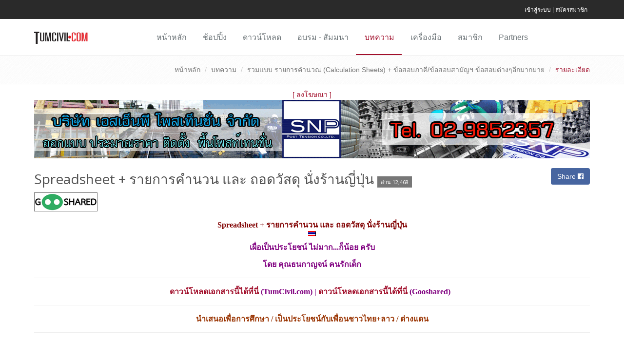

--- FILE ---
content_type: text/html; charset=UTF-8
request_url: https://engfanatic.tumcivil.com/engfanatic/article/1765-Spreadsheet-%E0%B8%A3%E0%B8%B2%E0%B8%A2%E0%B8%81%E0%B8%B2%E0%B8%A3%E0%B8%84%E0%B8%B3%E0%B8%99%E0%B8%A7%E0%B8%99-%E0%B9%81%E0%B8%A5%E0%B8%B0-%E0%B8%96%E0%B8%AD%E0%B8%94%E0%B8%A7%E0%B8%B1%E0%B8%AA%E0%B8%94%E0%B8%B8-%E0%B8%99%E0%B8%B1%E0%B9%88%E0%B8%87%E0%B8%A3%E0%B9%89%E0%B8%B2%E0%B8%99%E0%B8%8D%E0%B8%B5%E0%B9%88%E0%B8%9B%E0%B8%B8%E0%B9%88%E0%B8%99
body_size: 5565
content:
<!DOCTYPE html>
<!--[if IE 8]> <html lang="en" class="ie8"> <![endif]-->
<!--[if IE 9]> <html lang="en" class="ie9"> <![endif]-->
<!--[if !IE]><!--> <html lang="en"> <!--<![endif]-->
<head>
<meta charset="utf-8" />
<title>Spreadsheet + รายการคำนวน และ ถอดวัสดุ นั่งร้านญี่ปุ่น</title>
<meta name="keywords" content="">
<meta name="description" content="">
<meta property="fb:app_id" content="209484899102927"/>
<meta property="og:site_name" content="TumCivil.com Engfanatic Club : Engineering Software &amp; Training"/>
<meta property="og:image" content="https://engfanatic.tumcivil.com/content/article/1765/1765-og.jpg"/>
<meta property="og:url" content="https://engfanatic.tumcivil.com/engfanatic/article/1765-Spreadsheet-%E0%B8%A3%E0%B8%B2%E0%B8%A2%E0%B8%81%E0%B8%B2%E0%B8%A3%E0%B8%84%E0%B8%B3%E0%B8%99%E0%B8%A7%E0%B8%99-%E0%B9%81%E0%B8%A5%E0%B8%B0-%E0%B8%96%E0%B8%AD%E0%B8%94%E0%B8%A7%E0%B8%B1%E0%B8%AA%E0%B8%94%E0%B8%B8-%E0%B8%99%E0%B8%B1%E0%B9%88%E0%B8%87%E0%B8%A3%E0%B9%89%E0%B8%B2%E0%B8%99%E0%B8%8D%E0%B8%B5%E0%B9%88%E0%B8%9B%E0%B8%B8%E0%B9%88%E0%B8%99"/>
<meta property="og:title" content="Spreadsheet + รายการคำนวน และ ถอดวัสดุ นั่งร้านญี่ปุ่น"/>
<meta property="og:description" content="TumCivil.com Engfanatic Club : Engineering Software &amp; Training"/>
<meta property="og:type" content="article"/>
<meta name="viewport" content="width=device-width, maximum-scale=4, initial-scale=1, user-scalable=1" />
<link rel="stylesheet" href="//fonts.googleapis.com/css?family=Open+Sans:400,300,700&amp;subset=cyrillic,latin">
<link rel="stylesheet" href="/assets/plugins/bootstrap/css/bootstrap.min.css?v=20190110">
<link rel="stylesheet" href="/assets/css/style.css?v=20190110">
<link rel="stylesheet" href="/assets/css/headers/header-v5.css?v=20190110">
<link rel="stylesheet" href="/assets/css/footers/footer-v1.css?v=20190110">
<link rel="stylesheet" href="/css/sticky-footer.css?v=20190110">
<link rel="stylesheet" href="/assets/plugins/animate.css?v=20190110">
<link rel="stylesheet" href="/assets/plugins/line-icons/line-icons.css?v=20190110">
<link rel="stylesheet" href="/assets/plugins/font-awesome/css/font-awesome.min.css?v=20190110">
<link rel="stylesheet" href="/assets/css/theme-colors/dark-red.css?v=20190110">
<link rel="stylesheet" href="/assets/css/theme-skins/dark.css?v=20190110">
<link rel="stylesheet" href="/module/jquery/parsley/parsley.css?v=20190110">
<link rel="stylesheet" href="/module/jquery/toastr/toastr.min.css?v=20190110">
<link rel="stylesheet" href="/css/web.css?v=20190110">
<link rel="stylesheet" href="/module/other/bootstrap-rating/bootstrap-rating.css?v=20190110">
</head>
<body class="header-fixed web">
<div class="wrapper">
<div class="header-v5 header-sticky">
<div class="topbar-v3">
<div class="container">
<ul class="list-inline right-topbar pull-right">
<li class="hidden-print">
<a href="/engfanatic/user/signin">เข้าสู่ระบบ</a> | <a href="/engfanatic/user/register">สมัครสมาชิก</a>
</li>
</ul>
</div>
</div>
<div class="navbar navbar-default mega-menu" role="navigation">
<div class="container">
<div class="navbar-header">
<button type="button" class="navbar-toggle" data-toggle="collapse" data-target=".navbar-responsive-collapse">
<span class="sr-only">Toggle navigation</span>
<span class="icon-bar"></span>
<span class="icon-bar"></span>
<span class="icon-bar"></span>
</button>
<a class="navbar-brand" href="/engfanatic">
<img id="logo-header" src="/assets/img/logo-red.png">
</a>
</div>
<div class="collapse navbar-collapse navbar-responsive-collapse">
<ul class="nav navbar-nav">
<li class="nav-item "><a class="nav-link" href="/engfanatic">หน้าหลัก</a></li>
<li class="nav-item "><a class="nav-link" href="/engfanatic/shopping">ช้อปปิ้ง</a></li>
<li class="nav-item "><a class="nav-link" href="/engfanatic/software">ดาวน์โหลด</a></li>
<li class="nav-item "><a class="nav-link" href="/engfanatic/training">อบรม - สัมมนา</a></li>
<li class="nav-item active"><a class="nav-link" href="/engfanatic/article">บทความ</a></li>
<li class="nav-item "><a class="nav-link" href="/engfanatic/tool">เครื่องมือ</a></li>
<li class="nav-item "><a class="nav-link" href="/engfanatic/user/signin">สมาชิก</a></li>
<li class="nav-item "><a class="nav-link" href="/engfanatic/partner">Partners</a></li>
</ul>
</div>
</div>
</div>
</div>
<div class="breadcrumbs">
    <div class="container">
        <ul class="pull-right breadcrumb">
            <li><a href="/engfanatic">หน้าหลัก</a></li>
            <li><a href="/engfanatic/article">บทความ</a></li>
            <li><a href="/engfanatic/article/list/3">รวมแบบ รายการคำนวณ (Calculation Sheets) + ข้อสอบภาคี/ข้อสอบสามัญฯ  ข้อสอบต่างๆอีกมากมาย</a></li>
            <li class="active">รายละเอียด</li>
        </ul>
    </div>
</div>
<div class="mt-2 mb-2">
<div class="container">
<div class="text-center color-green">[ <a href="/engfanatic/page/contact">ลงโฆษณา</a> ]</div>
<div class="hidden-sm hidden-md hidden-lg"><a href="https://engfanatic.tumcivil.com/tool/adv/click.php?i=5" target="_blank"><img src="/content/adv/5/5-1-8866a.gif" class="img-responsive center-block"></a></div>
<div class="hidden-xs hidden-md hidden-lg"><a href="https://engfanatic.tumcivil.com/tool/adv/click.php?i=5" target="_blank"><img src="/content/adv/5/5-2-054a1.gif" class="img-responsive center-block"></a></div>
<div class="hidden-xs hidden-sm"><a href="https://engfanatic.tumcivil.com/tool/adv/click.php?i=5" target="_blank"><img src="/content/adv/5/5-3-4ab83.gif" class="img-responsive center-block"></a></div>
</div>
</div>
<div class="container content">
    <div class="pull-right">
    </div>
    <div class="row">
        <div class="col-md-9">
            <h1>Spreadsheet + รายการคำนวน และ ถอดวัสดุ นั่งร้านญี่ปุ่น <span class="label label-default">อ่าน 12,468</span></h1>
        </div>
        <div class="col-md-3 text-xs-center text-md-right">
            <button class="btn-u btn-u-dark-blue rounded set-share-fb mb-1" type="button" data-url="https://engfanatic.tumcivil.com/engfanatic/article/1765-Spreadsheet-%E0%B8%A3%E0%B8%B2%E0%B8%A2%E0%B8%81%E0%B8%B2%E0%B8%A3%E0%B8%84%E0%B8%B3%E0%B8%99%E0%B8%A7%E0%B8%99-%E0%B9%81%E0%B8%A5%E0%B8%B0-%E0%B8%96%E0%B8%AD%E0%B8%94%E0%B8%A7%E0%B8%B1%E0%B8%AA%E0%B8%94%E0%B8%B8-%E0%B8%99%E0%B8%B1%E0%B9%88%E0%B8%87%E0%B8%A3%E0%B9%89%E0%B8%B2%E0%B8%99%E0%B8%8D%E0%B8%B5%E0%B9%88%E0%B8%9B%E0%B8%B8%E0%B9%88%E0%B8%99">Share <i class="fa fa-facebook-official"></i></button>
        </div>
    </div>
    <div class="mb-2"><img src="/content/icon/90/90-2-372f1.png" class="mr-1 mb-1"></div>
    <div>
        <p align="center" dir="ltr"><span style="font-weight: 700"> <font color="#800000" face="MS Sans Serif" style="font-size: 12pt"> Spreadsheet <span lang="en-us">+ </span>รายการคำนวน และ ถอดวัสดุ นั่งร้านญี่ปุ่น<span lang="en-us"> </span> </font></span> <font color="#800000" face="MS Sans Serif"> <span style="font-size: 12pt; font-weight:700"> <img class="img-responsive" alt="" height="11" src="/tumcivil_2/pic/thai.gif" width="16" /></span></font></p>
<p align="center" dir="ltr"><b><span lang="en-us"> <font color="#800080" face="MS Sans Serif" style="font-size: 12pt"> เผื่อเป็นประโยชน์ ไม่มาก...ก็น้อย ครับ</font></span></b></p>
<p align="center" dir="ltr"><font color="#800080" face="MS Sans Serif" style="font-size: 12pt; font-weight:700">โดย คุณธนกาญจน์ คนรักเด็ก</font></p>
<hr color="#993300" />
<p align="center" dir="ltr"><span style="font-weight: 700"> <font color="#800080" face="MS Sans Serif" style="font-size: 12pt"> <a href="https://engfanatic.tumcivil.com/tumcivil_1/media/Scaffolding/SpreadsheetScaffolding.rar" target="_blank">ดาวน์โหลดเอกสารนี้ได้ที่นี่</a> <span lang="en-us">(TumCivil.com) | </span><a href="https://www.gooshared.com/d/NzY5My00" target="_blank">ดาวน์โหลดเอกสารนี้ได้ที่นี่</a> <span lang="en-us">(Gooshared) </span>&nbsp;</font></span></p>
<hr color="#993300" />
<p align="center"><strong><font color="#993300" face="MS Sans Serif" style="font-size: 12pt">นำเสนอเพื่อการศึกษา / เป็นประโยชน์กับเพื่อนชาวไทย+ลาว / ต่างแดน</font></strong></p>
<hr color="#993300" />
<p align="center"><img class="img-responsive" border="0" src="https://engfanatic.tumcivil.com/tumcivil_1/media/Scaffolding/ES-CAL_Page_1_resize.jpg" /></p>
<p align="center"><img class="img-responsive" border="0" src="https://engfanatic.tumcivil.com/tumcivil_1/media/Scaffolding/ES-CAL_Page_2_resize.jpg" /></p>
<p align="center"><img class="img-responsive" border="0" src="https://engfanatic.tumcivil.com/tumcivil_1/media/Scaffolding/ES-CAL_Page_3_resize.jpg" /></p>
<p align="center"><img class="img-responsive" border="0" src="https://engfanatic.tumcivil.com/tumcivil_1/media/Scaffolding/ES-CAL_Page_4_resize.jpg" /></p>
<p align="center"><img class="img-responsive" border="0" src="https://engfanatic.tumcivil.com/tumcivil_1/media/Scaffolding/ES-CAL_Page_5_resize.jpg" /></p>
<p align="center"><img class="img-responsive" border="0" src="https://engfanatic.tumcivil.com/tumcivil_1/media/Scaffolding/ES-CAL_Page_6_resize.jpg" /></p>
<p align="center">&nbsp;</p>
<hr color="#9D4F00" />
<table border="0" bordercolor="#111111" cellpadding="0" cellspacing="0" height="84" style="border-collapse: collapse" width="100%">
	<tbody>
		<tr>
			<td align="center" height="26" width="100%">
			<hr color="#C0C0C0" size="1" /></td>
		</tr>
		<tr>
			<td align="center" height="26" width="100%">
			<p><font face="MS Sans Serif" style="font-size: 10pt; font-weight: 700"><font color="#ff0000">คำแนะนำ<span lang="en-us">!!</span></font> / <font color="#993300"><span lang="en-us"> Note </span>และ หมายเหตุสำหรับการดู <span lang="en-us">VDO </span> บนเว็บ</font></font></p>
			</td>
		</tr>
		<tr>
			<td align="center" height="37" width="100%"><b><font color="#000080" face="MS Sans Serif" style="font-size: 10pt">ยังมีอีกมาก.</font><font color="#008080" face="MS Sans Serif" style="font-size: 10pt">....ท่านลองไปค้นหาใน <a href="/engfanatic/article"> หน้าบทความ / สาระต่างๆที่นี่</a> จะมี <span lang="en-us">VDO </span> และ สื่อต่างๆอยู่มากนะครับ</font></b></td>
		</tr>
		<tr>
			<td align="center" height="26" width="100%">
			<p><font face="MS Sans Serif" style="font-size: 10pt; font-weight: 700"><font color="#ff0000">คำแนะนำ<span lang="en-us">!!</span></font> สำหรับการดูวิดีโอ <span lang="en-us"> Online </span>นี้ อาจจะใช้เวลานานอยู่บ้าง<span lang="en-us"> </span> ขึ้นกับความเร็วของ <span lang="en-us"> Internet </span> ของท่าน</font></p>
			</td>
		</tr>
	</tbody>
</table>
    </div>
    <div class="row mt-3 mb-3">
        <div class="col-sm-6 text-xs-center text-md-left">
            <div class="text-danger">
                <div class="rating-small">
                    คะแนน: <input type="hidden" name="s_rating" id="s_rating" value="0.00" class="rating" data-filled="fa fa-star" data-empty="fa fa-star-o" data-fractions="2" data-readonly>
                </div>
            </div>
            <div class="mt-2 hidden-md hidden-lg"></div>
        </div>
        <div class="col-sm-6 text-xs-center text-md-right">
            <button class="btn-u btn-u-dark-blue rounded set-share-fb mb-1" type="button" data-url="https://engfanatic.tumcivil.com/engfanatic/article/1765-Spreadsheet-%E0%B8%A3%E0%B8%B2%E0%B8%A2%E0%B8%81%E0%B8%B2%E0%B8%A3%E0%B8%84%E0%B8%B3%E0%B8%99%E0%B8%A7%E0%B8%99-%E0%B9%81%E0%B8%A5%E0%B8%B0-%E0%B8%96%E0%B8%AD%E0%B8%94%E0%B8%A7%E0%B8%B1%E0%B8%AA%E0%B8%94%E0%B8%B8-%E0%B8%99%E0%B8%B1%E0%B9%88%E0%B8%87%E0%B8%A3%E0%B9%89%E0%B8%B2%E0%B8%99%E0%B8%8D%E0%B8%B5%E0%B9%88%E0%B8%9B%E0%B8%B8%E0%B9%88%E0%B8%99">Share <i class="fa fa-facebook-official"></i></button>
        </div>
    </div>
    <div class="panel panel-default mt-3 mb-3">
        <div class="panel-heading">
            ร่วมแสดงความคิดเห็น (Post Comment)
        </div>
        <div class="panel-body">
            <form id="frm-comment" method="get" class="form-horizontal">
                <div class="form-group">
                    <label for="name" class="col-sm-2">โดย <span class="text-danger">*</span></label>
                    <div class="col-sm-10">
<input name="name" type="text" class="form-control" id="name" data-parsley-required="true">
                    </div>
                </div>
                <div class="form-group">
                    <label for="comment" class="col-sm-2">ข้อความ <span class="text-danger">*</span></label>
                    <div class="col-sm-10">
<div class="set-icon mt-2 mb-2">
<a href="javascript:;" class="btn btn-default btn-sm"><img src="/images/emotion/02.gif" class="mx-1"></a>
<a href="javascript:;" class="btn btn-default btn-sm"><img src="/images/emotion/03.gif" class="mx-1"></a>
<a href="javascript:;" class="btn btn-default btn-sm"><img src="/images/emotion/04.gif" class="mx-1"></a>
<a href="javascript:;" class="btn btn-default btn-sm"><img src="/images/emotion/05.gif" class="mx-1"></a>
<a href="javascript:;" class="btn btn-default btn-sm"><img src="/images/emotion/06.gif" class="mx-1"></a>
<a href="javascript:;" class="btn btn-default btn-sm"><img src="/images/emotion/07.gif" class="mx-1"></a>
<a href="javascript:;" class="btn btn-default btn-sm"><img src="/images/emotion/08.gif" class="mx-1"></a>
<a href="javascript:;" class="btn btn-default btn-sm"><img src="/images/emotion/09.gif" class="mx-1"></a>
<a href="javascript:;" class="btn btn-default btn-sm"><img src="/images/emotion/10.gif" class="mx-1"></a>
<a href="javascript:;" class="btn btn-default btn-sm"><img src="/images/emotion/11.gif" class="mx-1"></a>
<a href="javascript:;" class="btn btn-default btn-sm"><img src="/images/emotion/12.gif" class="mx-1"></a>
<a href="javascript:;" class="btn btn-default btn-sm"><img src="/images/emotion/13.gif" class="mx-1"></a>
<a href="javascript:;" class="btn btn-default btn-sm"><img src="/images/emotion/14.gif" class="mx-1"></a>
<a href="javascript:;" class="btn btn-default btn-sm"><img src="/images/emotion/15.gif" class="mx-1"></a>
<a href="javascript:;" class="btn btn-default btn-sm"><img src="/images/emotion/16.gif" class="mx-1"></a>
<a href="javascript:;" class="btn btn-default btn-sm"><img src="/images/emotion/17.gif" class="mx-1"></a>
<a href="javascript:;" class="btn btn-default btn-sm"><img src="/images/emotion/18.gif" class="mx-1"></a>
<a href="javascript:;" class="btn btn-default btn-sm"><img src="/images/emotion/19.gif" class="mx-1"></a>
<a href="javascript:;" class="btn btn-default btn-sm"><img src="/images/emotion/20.gif" class="mx-1"></a>
<a href="javascript:;" class="btn btn-default btn-sm"><img src="/images/emotion/21.gif" class="mx-1"></a>
<a href="javascript:;" class="btn btn-default btn-sm"><img src="/images/emotion/22.gif" class="mx-1"></a>
<a href="javascript:;" class="btn btn-default btn-sm"><img src="/images/emotion/23.gif" class="mx-1"></a>
<a href="javascript:;" class="btn btn-default btn-sm"><img src="/images/emotion/24.gif" class="mx-1"></a>
</div>
                        <textarea name="editor" id="editor" class="form-control" rows="15" ></textarea>
                        <textarea name="comment" id="comment" class="hidden" data-parsley-required="true"></textarea>
                    </div>
                </div>
                <div class="form-group">
                    <label for="captcha" class="col-sm-2">รหัส <span class="text-danger">*</span></label>
                    <div class="col-sm-10">
                        <img src="/module/iSC/iSC.php?hash=a2aec99ab93ffc4b0c91464060516709280d13056e66af6bbae01caedb54a16d" id="isc" class="mb-1">
                        <button type="button" class="btn btn-default rounded set-isc mb-1">เปลี่ยน</button>
                        <input name="captcha" type="text" class="form-control text-uppercase" id="captcha" value="" maxlength="4" data-parsley-required="true">
                    </div>
                </div>
                <div class="form-group">
                    <div class="col-sm-offset-2 col-sm-10">
                        <button name="button" type="button" class="btn-u btn-brd btn-u-red rounded btn-submit">บันทึก</button>
                        <button name="reset" type="button" class="btn-u btn-brd btn-u-default rounded btn-reset">เริ่มใหม่</button>
                        <input name="category" type="hidden" id="category" value="article">
                        <input name="content_id" type="hidden" id="content_id" value="1765">
                        <input name="check" type="hidden" id="check" value="a2aec99ab93ffc4b0c91464060516709280d13056e66af6bbae01caedb54a16d">
                    </div>
                </div>
            </form>
        </div>
    </div>
    <form id="frm-sort" class="row">
        <div class="form-group col-sm-6">
            <select name="s" id="s" class="form-control">
                <option value="0">เรียงตามคำตอบใหม่</option>
                <option value="1">เรียงตามคำตอบเก่า</option>
            </select>
        </div>
        <div class="form-group col-sm-6">
            <select name="per_page" id="per_page" class="form-control">
                <option value="10">แสดง 10 รายการ / หน้า</option>
                <option value="20">แสดง 20 รายการ / หน้า</option>
                <option value="-1">แสดงทั้งหมด</option>
            </select>
        </div>
    </form>
    <div class="margin-top-20 margin-bottom-20 text-center comment-loading-all" style="display: none;">
        <i class="fa fa-cog fa-spin fa-3x fa-fw text-danger"></i>
        <span class="sr-only">Loading...</span>
    </div>
    <div class="testimonials-v6 comment mt-2"></div>
    <div class="margin-top-20 margin-bottom-20 text-center comment-loading-more" style="display: none;">
        <i class="fa fa-cog fa-spin fa-3x fa-fw text-danger"></i>
        <span class="sr-only">Loading...</span>
    </div>
    <div class="text-center mt-3 mb-3"><button type="button" class="btn-u btn-brd btn-u-red rounded btn-more" style="display:none;">more</button></div>
<div id="fb-root"></div>
<script>(function(d, s, id) {
  var js, fjs = d.getElementsByTagName(s)[0];
  if (d.getElementById(id)) return;
  js = d.createElement(s); js.id = id;
  js.src = "//connect.facebook.net/en_GB/sdk.js#xfbml=1&version=v2.8&appId=118259258263617";
  fjs.parentNode.insertBefore(js, fjs);
}(document, 'script', 'facebook-jssdk'));</script>
<div class="fb-comments" data-href="https://engfanatic.tumcivil.com/engfanatic/article/1765" data-numposts="10" data-width="100%"></div>
    <div class="modal fade" id="set-report">
        <div class="modal-dialog modal-sm" role="document">
            <div class="modal-content">
                <div class="modal-header">
                    <button type="button" class="close" data-dismiss="modal" aria-label="Close">
                      <span aria-hidden="true">&times;</span>
                    </button>
                    <h5 class="modal-title">ข้อความไม่เหมาะสม ต้องการแจ้งลบ?</h5>
                </div>
                <div class="modal-body text-right">
                    <button type="button" class="btn-u btn-u-default btn-brd rounded" data-dismiss="modal">ยกเลิก</button>
                    <button type="button" class="btn-u btn-u-red btn-brd rounded btn-submit" data-id="0">ยืนยัน</button>
                </div>
            </div>
        </div>
    </div>
    <div class="modal fade" id="set-del">
        <div class="modal-dialog modal-sm" role="document">
            <div class="modal-content">
                <div class="modal-header">
                    <button type="button" class="close" data-dismiss="modal" aria-label="Close">
                      <span aria-hidden="true">&times;</span>
                    </button>
                    <h5 class="modal-title">ต้องการลบข้อมูล?</h5>
                </div>
                <div class="modal-body text-right">
                    <button type="button" class="btn-u btn-u-default btn-brd rounded" data-dismiss="modal">ยกเลิก</button>
                    <button type="button" class="btn-u btn-u-red btn-brd rounded btn-submit" data-id="0">ยืนยัน</button>
                </div>
            </div>
        </div>
    </div>
</div>
<div class="footer-v1 sticky-footer hidden-print">
<div class="copyright">
<div class="container">
<div class="row">
<div class="col-md-9">
<p>
<a href="/engfanatic/">หน้าหลัก</a> | 
<a href="/engfanatic/shopping">ช้อปปิ้ง</a> | 
<a href="/engfanatic/software">ดาวน์โหลด</a> | 
<a href="/engfanatic/training">อบรม - สัมมนา</a> | 
<a href="/engfanatic/article">บทความ</a> |
<a href="/engfanatic/tool">เครื่องมือ</a> |  
<a href="/engfanatic/user/signin">สมาชิก</a> | 
<a href="/engfanatic/partner">Partners</a> | 
<a href="/DRMK">DRMK</a> | 
<a href="/engfanatic/dic">พจนานุกรม</a> | 
<a href="/engfanatic/page/contact">ติดต่อเรา</a>
</p>
<p>
2017 &copy; All Rights Reserved.
</p>
</div>
<div class="col-md-3">
<ul class="footer-socials list-inline">
<li>
<a href="https://www.facebook.com/TumCivil" target="_blank" class="btn btn-facebook-inversed"><i class="fa fa-facebook fa-2x fa-fw text-white"></i></a>
<a href="https://www.youtube.com/user/tumcivil" target="_blank" class="btn btn-youtube-inversed"><i class="fa fa-youtube fa-2x fa-fw text-white"></i></a>
</li>
</ul>
</div>
</div>
</div>
</div>
</div>
</div>
<script src="/assets/plugins/jquery/jquery.min.js?v=20190110"></script>
<script src="/assets/plugins/jquery/jquery-migrate.min.js?v=20190110"></script>
<script src="/assets/plugins/bootstrap/js/bootstrap.min.js?v=20190110"></script>
<script src="/assets/plugins/back-to-top.js?v=20190110"></script>
<script src="/assets/plugins/smoothScroll.js?v=20190110"></script>
<script src="/assets/js/app.js?v=20190110"></script>
<script src="/module/jquery/parsley/parsley.js?v=20190110"></script>
<script src="/module/jquery/parsley/i18n/th.js?v=20190110"></script>
<script src="/module/jquery/toastr/toastr.min.js?v=20190110"></script>
<script src="/module/module.js?v=20190110"></script>
<script src="/module/other/handlebars.js?v=20190110"></script>
<script src="/module/other/bootstrap-rating/bootstrap-rating.min.js?v=20190110"></script>
<script src="/module/other/ckeditor/ckeditor.js?v=20190110"></script>
<script id="comment-template" type="text/x-handlebars-template">
{{#each items}}
<div class="testimonials-info rounded-bottom bg-color-light mb-3" id="comment-{{i}}">
    <img class="rounded-x avatar" src="{{avatar}}">
    <div class="testimonials-desc">
        {{#if ../is_login}}<div class="pull-right"><a href="javascript:;" class="btn-u btn-brd btn-u-default btn-u-xs rounded set-report" data-id="{{i}}">แจ้งลบ</a></div>{{/if}}
		{{#if ../is_admin}}<div class="pull-right"><a href="javascript:;" class="btn btn-danger rounded set-del" data-id="{{i}}">X</a></div>{{/if}}
        <p class="mt-3 detail">{{{comment}}}</p>
        <strong class="mt-1">{{{user}}}</strong>
        <div class="pull-right"><small>ความคิดเห็นที่ {{no}}</small></div>
        <span>{{dt}}</span>
    </div>
</div>
{{else}}
<div class="text-muted text-center">
<div class="alert alert-warning">ยังไม่มีความคิดเห็น</div>
</div>
{{/each}}
</script>
<script id="comment-last-template" type="text/x-handlebars-template">
{{#each items}}
<div class="testimonials-info rounded-bottom bg-color-light mb-3" style="border-color: #72c02c;">
    <img class="rounded-x avatar" src="{{avatar}}">
    <div class="testimonials-desc">
        ความคิดเห็นที่ {{no}}
        <p class="mt-3 detail">{{{comment}}}</p>
        <strong class="mt-1">{{{user}}}</strong>
        <div class="pull-right"><small>ความคิดเห็นที่ {{no}}</small></div>
        <span>{{dt}}</span>
    </div>
</div>
{{/each}}
</script>
<script>
var hash = 'a2aec99ab93ffc4b0c91464060516709280d13056e66af6bbae01caedb54a16d', category = 'article', content_id = '1765', is_login = '0';
</script>
<script src="/tool/rating/rating.js?v=20190110"></script>
<script src="/tool/comment/comment.js?v=20190110"></script>
<script src="/tool/bookmark/bookmark.js?v=20190110"></script>
<!--[if lt IE 9]>
<script src="/assets/plugins/respond.js"></script>
<script src="/assets/plugins/html5shiv.js"></script>
<script src="/assets/plugins/placeholder-IE-fixes.js"></script>
<![endif]-->
<script defer src="https://static.cloudflareinsights.com/beacon.min.js/vcd15cbe7772f49c399c6a5babf22c1241717689176015" integrity="sha512-ZpsOmlRQV6y907TI0dKBHq9Md29nnaEIPlkf84rnaERnq6zvWvPUqr2ft8M1aS28oN72PdrCzSjY4U6VaAw1EQ==" data-cf-beacon='{"version":"2024.11.0","token":"62a600fdf062432b8880cd19e328fbb7","r":1,"server_timing":{"name":{"cfCacheStatus":true,"cfEdge":true,"cfExtPri":true,"cfL4":true,"cfOrigin":true,"cfSpeedBrain":true},"location_startswith":null}}' crossorigin="anonymous"></script>
</body>
</html>

--- FILE ---
content_type: text/css
request_url: https://engfanatic.tumcivil.com/module/other/ckeditor/contents.css?t=H0CG
body_size: 1007
content:
/*
Copyright (c) 2003-2017, CKSource - Frederico Knabben. All rights reserved.
For licensing, see LICENSE.md or http://ckeditor.com/license
*/

body {
    /* Font */
    font-family: sans-serif, Arial, Verdana, "Trebuchet MS";
    font-size: 12px;
    /* Text color */
    color: #333;
    /* Remove the background color to make it transparent */
    background-color: #fff;
    margin: 20px;
}

.cke_editable {
    font-size: 13px;
    line-height: 1.6;
    /* Fix for missing scrollbars with RTL texts. (#10488) */
    word-wrap: break-word;
}

blockquote {
    font-style: italic;
    font-family: Georgia, Times, "Times New Roman", serif;
    padding: 2px 0;
    border-style: solid;
    border-color: #ccc;
    border-width: 0;
}

.cke_contents_ltr blockquote {
    padding-left: 20px;
    padding-right: 8px;
    border-left-width: 5px;
}

.cke_contents_rtl blockquote {
    padding-left: 8px;
    padding-right: 20px;
    border-right-width: 5px;
}

a {
    color: #0782C1;
}

ol, ul, dl {
    /* IE7: reset rtl list margin. (#7334) */
    *margin-right: 0px;
    /* preserved spaces for list items with text direction other than the list. (#6249,#8049)*/
    padding: 0 40px;
}

h1, h2, h3, h4, h5, h6 {
    font-weight: normal;
    line-height: 1.2;
}

hr {
    border: 0px;
    border-top: 1px solid #ccc;
}

img.right {
    border: 1px solid #ccc;
    float: right;
    margin-left: 15px;
    padding: 5px;
}

img.left {
    border: 1px solid #ccc;
    float: left;
    margin-right: 15px;
    padding: 5px;
}

pre {
    white-space: pre-wrap;
    /* CSS 2.1 */
    word-wrap: break-word;
    /* IE7 */
    -moz-tab-size: 4;
    tab-size: 4;
}

.marker {
    background-color: Yellow;
}

span[lang] {
    font-style: italic;
}

figure {
    text-align: center;
    border: solid 1px #ccc;
    border-radius: 2px;
    background: rgba(0, 0, 0, 0.05);
    padding: 10px;
    margin: 10px 20px;
    display: inline-block;
}

figure>figcaption {
    text-align: center;
    display: block;
    /* For IE8 */
}

a>img {
    padding: 1px;
    margin: 1px;
    border: none;
    outline: 1px solid #0782C1;
}


/* Widget Styles */

.code-featured {
    border: 5px solid red;
}

.math-featured {
    padding: 20px;
    box-shadow: 0 0 2px rgba(200, 0, 0, 1);
    background-color: rgba(255, 0, 0, 0.05);
    margin: 10px;
}

.image-clean {
    border: 0;
    background: none;
    padding: 0;
}

.image-clean>figcaption {
    font-size: .9em;
    text-align: right;
}

.image-grayscale {
    background-color: white;
    color: #666;
}

.image-grayscale img, img.image-grayscale {
    filter: grayscale(100%);
}

.embed-240p {
    max-width: 426px;
    max-height: 240px;
    margin: 0 auto;
}

.embed-360p {
    max-width: 640px;
    max-height: 360px;
    margin: 0 auto;
}

.embed-480p {
    max-width: 854px;
    max-height: 480px;
    margin: 0 auto;
}

.embed-720p {
    max-width: 1280px;
    max-height: 720px;
    margin: 0 auto;
}

.embed-1080p {
    max-width: 1920px;
    max-height: 1080px;
    margin: 0 auto;
}

.mx-1 {
    margin-right: .25rem!important;
    margin-left: .25rem!important;
}

--- FILE ---
content_type: application/javascript
request_url: https://engfanatic.tumcivil.com/tool/comment/comment.js?v=20190110
body_size: 1616
content:
var next = 0,
  per_page = 10,
  sort = 0;
var source = $('#comment-template').html();
var template = Handlebars.compile(source);
var source_last = $('#comment-last-template').html();
var template_last = Handlebars.compile(source_last);
$(function() {
  CKEDITOR.replace('editor', {
    height: '250px'
  });
  CKEDITOR.on('dialogDefinition', function(ev) {
    var dialogName = ev.data.name;
    var dialogDefinition = ev.data.definition;
    if (dialogName == 'image') {
      dialogDefinition.height = 100;
      var infoTab = dialogDefinition.getContents('info');
      infoTab.remove('ratioLock');
      infoTab.remove('txtHeight');
      infoTab.remove('txtWidth');
      infoTab.remove('txtBorder');
      infoTab.remove('txtHSpace');
      infoTab.remove('txtVSpace');
      infoTab.remove('cmbAlign');
      infoTab.remove('txtAlt');
      dialogDefinition.onLoad = function() {
        var dialog = CKEDITOR.dialog.getCurrent();
        var elem = dialog.getContentElement('info', 'htmlPreview');
        elem.getElement().hide();
      };
    }
  });

  _getComment('all');
  $(document).on('click', '.set-icon a', function() {
    CKEDITOR.instances.editor.insertHtml($(this).html());
  });
  $(document).on('click', '.set-report', function() {
    $('#set-report .btn-submit').data('id', $(this).data('id'));
    $('#set-report').modal('show');
  });
  $(document).on('click', '.set-del', function() {
    $('#set-del .btn-submit').data('id', $(this).data('id'));
    $('#set-del').modal('show');
  });
  $(document).on('click', '#set-report .btn-submit', function() {
    $.ajax({
      url: '/tool/comment/ajax-report.php',
      type: 'POST',
      dataType: 'json',
      data:
        '&content_id=' +
        content_id +
        '&category=' +
        category +
        '&i=' +
        $(this).data('id')
    })
      .done(function(json) {
        $('#set-report').modal('hide');
        if (json.error == 2) {
          my_warning('คุณได้แจ้งลบไว้แล้ว');
        } else if (json.report_id > 0) {
          my_success('ข้อความนี้มีผู้แจ้งแล้ว ' + json.total + ' ครั้ง');
        }
      })
      .fail(function() {
        my_danger('พบปัญหา กรุณาลองใหม่อีกครั้ง');
      });
  });
  $(document).on('click', '#set-del .btn-submit', function() {
    $.ajax({
      url: '/tool/comment/ajax-del.php',
      type: 'POST',
      dataType: 'json',
      data:
        '&content_id=' +
        content_id +
        '&category=' +
        category +
        '&i=' +
        $(this).data('id')
    })
      .done(function(json) {
        $('#set-del').modal('hide');
        if (json.error == 3) {
          my_danger('คุณไม่มีสิทธิ์');
        } else {
          $('#comment-' + json.comment_id).remove();
          my_success('ทำการลบเรียบร้อยแล้ว');
        }
      })
      .fail(function() {
        my_danger('พบปัญหา กรุณาลองใหม่อีกครั้ง');
      });
  });
  $(document).on('click', '.set-isc', function() {
    var date = new Date();
    $('#isc').attr(
      'src',
      '/module/iSC/iSC.php?hash=' + hash + '&r=' + date.getTime()
    );
  });
  $(document).on('click', '#frm-comment .btn-reset', function() {
    CKEDITOR.instances.editor.setData('');
    $('#comment').val('');
    $('#captcha').val('');
  });
  $('#frm-comment input').keypress(function(e) {
    // enter ตอน login แล้วไม่ validate กลับ submit แทน
    if (e.keyCode == 10 || e.keyCode == 13) {
      e.preventDefault();
    }
  });
  $(document).on('click', '#frm-comment .btn-submit', function() {
    $('#comment').val(CKEDITOR.instances.editor.getData());
    if (
      $('#frm-comment')
        .parsley()
        .validate()
    ) {
      $.ajax({
        url: '/tool/comment/ajax-comment.php',
        type: 'POST',
        dataType: 'json',
        data: $('#frm-comment').serialize()
      })
        .done(function(json) {
          if (json.error == 1) {
            my_danger('หมวดไม่ถูกต้อง');
          } else if (json.error == 2) {
            my_danger('ไม่พบรหัส');
          } else if (json.error == 3) {
            my_danger('รหัสไม่ถูกต้อง กรุณาลองใหม่');
          } else {
            my_success('บันทึกความคิดเห็นเรียบร้อยแล้ว');
            $('#name').val('');
            $('#captcha').val('');
            CKEDITOR.instances.editor.setData('');
            _getLastComment('all');
            $('.set-isc').trigger('click');
          }
        })
        .fail(function() {
          my_danger('พบปัญหา กรุณาลองใหม่อีกครั้ง');
        });
    } else {
      my_danger('กรุณาตรวจสอบข้อมูล');
    }
  });
  $(document).on('click', '.btn-more', function() {
    _getComment('more');
  });
  $(document).on('change', '#frm-sort #s', function() {
    next = 0;
    sort = $(this).val();
    $('.comment').html('');
    _getComment('all');
  });
  $(document).on('change', '#frm-sort #per_page', function() {
    next = 0;
    per_page = $(this).val();
    $('.comment').html('');
    _getComment('all');
  });
});
var _getComment = function(loading_type) {
  $('.comment-loading-' + loading_type).show();
  $('.btn-more').hide();
  setTimeout(function() {
    $.ajax({
      url: '/tool/comment/ajax-list.php',
      type: 'POST',
      dataType: 'json',
      data:
        'category=' +
        category +
        '&i=' +
        content_id +
        '&p=' +
        next +
        '&per_page=' +
        per_page +
        '&s=' +
        sort
    })
      .done(function(json) {
        next = json.next;
        if (next) {
          $('.btn-more').show();
        }
        $('.comment').append(template(json));
        $('.comment-loading-' + loading_type).hide();
      })
      .fail(function() {
        my_danger('พบปัญหา กรุณาลองใหม่อีกครั้ง');
      });
  }, 100);
};
var _getLastComment = function(loading_type) {
  $.ajax({
    url: '/tool/comment/ajax-list.php',
    type: 'POST',
    dataType: 'json',
    data: 'category=' + category + '&i=' + content_id + '&per_page=1'
  })
    .done(function(json) {
      $('.comment').prepend(template_last(json));
    })
    .fail(function() {
      my_danger('พบปัญหา กรุณาลองใหม่อีกครั้ง');
    });
};
